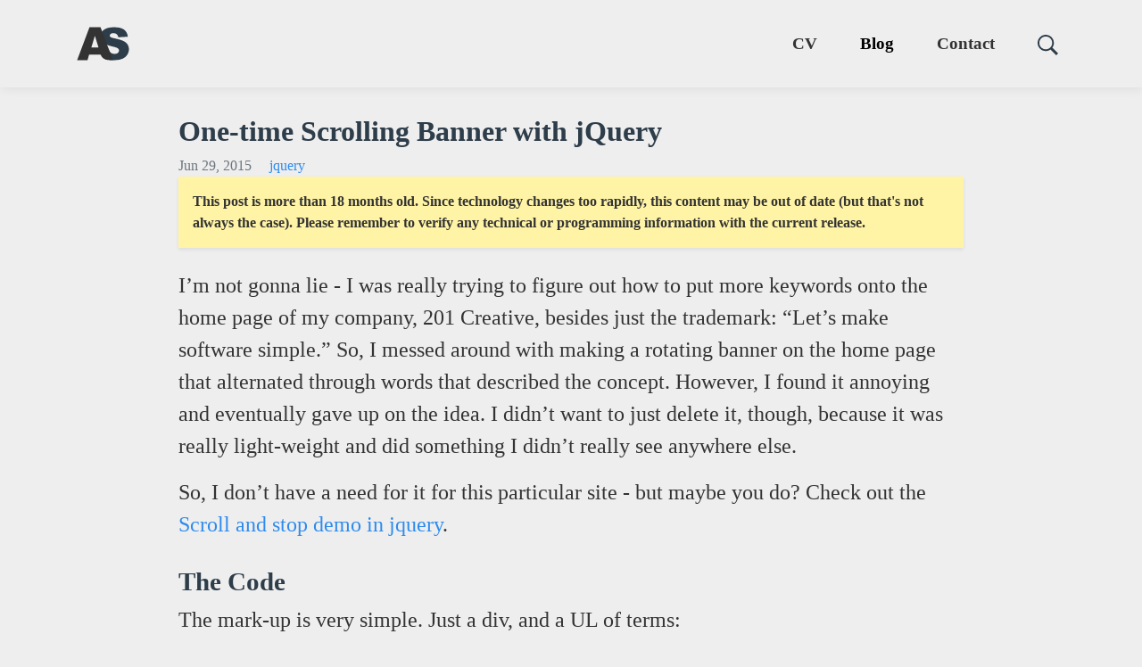

--- FILE ---
content_type: text/html; charset=UTF-8
request_url: https://aaronsaray.com/2015/one-time-scrolling-banner-with-jquery/
body_size: 5840
content:
<!DOCTYPE html>
<html lang="en">







<head>
    <meta charset="utf-8">
    <meta name="viewport" content="width=device-width, initial-scale=1, maximum-scale=1">
    <title>One-time Scrolling Banner with jQuery | Aaron Saray</title>
    <meta property="og:title" content="One-time Scrolling Banner with jQuery" />
    <meta property="og:site_name" content="Aaron Saray" />

    
    
    
    
    <meta property="og:image" content="https://aaronsaray.com/images/tag/jquery.jpg" />

    <meta property="og:description" content="I&rsquo;m not gonna lie - I was really trying to figure out how to put more keywords onto the home page of my company, 201 Creative, besides just the trademark: &ldquo;Let&rsquo;s make software simple.&rdquo;  So, I messed around with making a rotating banner on the home page that alternated through words that described the concept.  However, I found it annoying and eventually gave up on the idea.  I didn&rsquo;t want to just delete it, though, because it was really light-weight and did something I didn&rsquo;t really see anywhere else." />
    <meta name="description" content="I&rsquo;m not gonna lie - I was really trying to figure out how to put more keywords onto the home page of my company, 201 Creative, besides just the trademark: &ldquo;Let&rsquo;s make software simple.&rdquo;  So, I messed around with making a rotating banner on the home page that alternated through words that described the concept.  However, I found it annoying and eventually gave up on the idea.  I didn&rsquo;t want to just delete it, though, because it was really light-weight and did something I didn&rsquo;t really see anywhere else." />
    <link rel="shortcut icon" href="/favicon.png" />
    
    
    <link rel="stylesheet" href="https://aaronsaray.com/css/main.min.593430e4efae19fcbe3385d9f565c723a4664d28784bb90e66c2662d600609d8.css" integrity="sha256-WTQw5O&#43;uGfy&#43;M4XZ9WXHI6RmTSh4S7kOZsJmLWAGCdg=">
    
    
    <script src="https://aaronsaray.com/js/main.min.dcef7ea8f0b26d838caf83210af152566e4b86b5a5ed0d12cc7f494d84aa5a8f.js" integrity="sha256-3O9&#43;qPCybYOMr4MhCvFSVm5LhrWl7Q0SzH9JTYSqWo8=" defer></script>
    <link rel="alternate" type="application/rss+xml" href="https://aaronsaray.com/blog/index.xml" title="AaronSaray.com">
    
    
    <script src="https://cdn.usefathom.com/script.js" data-site="EHVVLSAC" defer></script>
    
    <link rel="canonical" href="https://aaronsaray.com/2015/one-time-scrolling-banner-with-jquery/" />
</head>

<body>
    <header>
        <nav class="navbar navbar-expand-sm fixed-top py-4 ">
            <div class="container">
                <a class="navbar-brand" href="/">
                    <img src="/logo.svg" alt="logo">
                </a>
                <button class="navbar-toggler border-0" type="button" data-bs-toggle="collapse"
                    data-bs-target="#navbarText" aria-controls="navbarText" aria-expanded="false"
                    aria-label="Toggle navigation">
                    <span class="navbar-toggler-icon"></span>
                </button>
                <div class="collapse navbar-collapse justify-content-end" id="navbarText">
                    <ul class="navbar-nav">
                        
                        
                        
                        
                        
                        
                        <li class="nav-item">
                            <a class="nav-link px-sm-4 " href="/cv/">
                                CV
                            </a>
                        </li>
                        
                        
                        
                        
                        <li class="nav-item">
                            <a class="nav-link px-sm-4  active" href="/blog/">
                                Blog
                            </a>
                        </li>
                        
                        
                        
                        
                        <li class="nav-item">
                            <a class="nav-link px-sm-4 " href="/contact/">
                                Contact
                            </a>
                        </li>
                        
                        
                        
                        <li class="nav-item position-relative">
                            <label class="nav-link ps-sm-4 cursor-pointer" target="q" role="button">
                                <img src="/images/search.svg" alt="search">
                                </a>
                                <form action="https://duckduckgo.com/" id="search-form">
                                    <input type="text" placeholder="Search using DuckDuckGo" id="q" name="q">
                                </form>
                        </li>
                    </ul>
                </div>
            </div>
        </nav>
    </header>
<main class="container container-limited pb-5 single">
    <article >
    
    
    <h1>One-time Scrolling Banner with jQuery</h1>
    
    
    <div class="small">
        <span class="text-muted d-block d-sm-inline me-3">Jun 29, 2015</span>
        
        <a href="/tag/jquery" class="me-3">jquery</a>
        
    </div>
    

    

    
    
    <div class="old-post-notification mb-4 shadow-sm">
        This post is more than 18 months old. Since technology changes too rapidly, this content may be out of date (but
        that's not always the case). Please remember to verify any technical or programming information with the current
        release.
    </div>
    
    
    <div class="mt-4">
        
        <p>I&rsquo;m not gonna lie - I was really trying to figure out how to put more keywords onto the home page of my company, 201 Creative, besides just the trademark: &ldquo;Let&rsquo;s make software simple.&rdquo;  So, I messed around with making a rotating banner on the home page that alternated through words that described the concept.  However, I found it annoying and eventually gave up on the idea.  I didn&rsquo;t want to just delete it, though, because it was really light-weight and did something I didn&rsquo;t really see anywhere else.</p>
<p>So, I don&rsquo;t have a need for it for this particular site - but maybe you do?  Check out the <a href="https://codepen.io/aaronsaray/pen/OJomPNr">Scroll and stop demo in jquery</a>.</p>
<h2 id="the-code">The Code</h2>
<p>The mark-up is very simple.  Just a div, and a UL of terms:</p>
<div class="highlight"><pre tabindex="0" class="chroma"><code class="language-html" data-lang="html"><span class="line"><span class="cl"><span class="p">&lt;</span><span class="nt">div</span> <span class="na">id</span><span class="o">=</span><span class="s">&#34;hero&#34;</span><span class="p">&gt;</span>
</span></span><span class="line"><span class="cl">  Let&#39;s make software 
</span></span><span class="line"><span class="cl">  <span class="p">&lt;</span><span class="nt">ul</span> <span class="na">id</span><span class="o">=</span><span class="s">&#34;scroller&#34;</span><span class="p">&gt;</span>
</span></span><span class="line"><span class="cl">    <span class="p">&lt;</span><span class="nt">li</span><span class="p">&gt;</span>stream-lined.<span class="p">&lt;/</span><span class="nt">li</span><span class="p">&gt;</span>
</span></span><span class="line"><span class="cl">    <span class="p">&lt;</span><span class="nt">li</span><span class="p">&gt;</span>effective.<span class="p">&lt;/</span><span class="nt">li</span><span class="p">&gt;</span>
</span></span><span class="line"><span class="cl">    <span class="p">&lt;</span><span class="nt">li</span><span class="p">&gt;</span>simple.<span class="p">&lt;/</span><span class="nt">li</span><span class="p">&gt;</span>
</span></span><span class="line"><span class="cl">  <span class="p">&lt;/</span><span class="nt">ul</span><span class="p">&gt;</span>
</span></span><span class="line"><span class="cl"><span class="p">&lt;/</span><span class="nt">div</span><span class="p">&gt;</span>
</span></span></code></pre></div><p>Next, let&rsquo;s look at the very small amount of CSS required:</p>
<div class="highlight"><pre tabindex="0" class="chroma"><code class="language-css" data-lang="css"><span class="line"><span class="cl"><span class="p">#</span><span class="nn">hero</span> <span class="p">{</span>
</span></span><span class="line"><span class="cl">  <span class="k">font-size</span><span class="p">:</span> <span class="mi">5</span><span class="kt">rem</span><span class="p">;</span>
</span></span><span class="line"><span class="cl"><span class="p">}</span>
</span></span><span class="line"><span class="cl"><span class="p">#</span><span class="nn">hero</span> <span class="nt">ul</span> <span class="p">{</span>
</span></span><span class="line"><span class="cl">  <span class="k">vertical-align</span><span class="p">:</span> <span class="kc">top</span><span class="p">;</span>
</span></span><span class="line"><span class="cl">  <span class="k">margin</span><span class="p">:</span> <span class="mi">0</span><span class="p">;</span>
</span></span><span class="line"><span class="cl">  <span class="k">padding</span><span class="p">:</span> <span class="mi">0</span><span class="p">;</span>
</span></span><span class="line"><span class="cl">  <span class="k">list-style-type</span><span class="p">:</span> <span class="kc">none</span><span class="p">;</span>
</span></span><span class="line"><span class="cl">  <span class="k">display</span><span class="p">:</span> <span class="kc">block</span><span class="p">;</span>
</span></span><span class="line"><span class="cl">  <span class="k">height</span><span class="p">:</span> <span class="mi">6</span><span class="kt">rem</span><span class="p">;</span>
</span></span><span class="line"><span class="cl">  <span class="k">overflow</span><span class="p">:</span> <span class="kc">hidden</span><span class="p">;</span>
</span></span><span class="line"><span class="cl"><span class="p">}</span>
</span></span></code></pre></div><p>First, set the size of the font so we know what size the scrolling box will need to be.  Then, position our UL aligned vertically, with no padding or margin, and cut it off after the first word with the height/overflow styles.</p>
<p>Finally, we need to have some javascript to rotate these.  I used jQuery to save some time - but this could be done without it as well.</p>
<div class="highlight"><pre tabindex="0" class="chroma"><code class="language-javascript" data-lang="javascript"><span class="line"><span class="cl"><span class="kd">var</span> <span class="nx">$scrollingUL</span> <span class="o">=</span> <span class="nx">$</span><span class="p">(</span><span class="s1">&#39;#scroller&#39;</span><span class="p">);</span>
</span></span><span class="line"><span class="cl">
</span></span><span class="line"><span class="cl"><span class="kd">function</span> <span class="nx">scroller</span><span class="p">(</span><span class="nx">element</span><span class="p">)</span>
</span></span><span class="line"><span class="cl"><span class="p">{</span>
</span></span><span class="line"><span class="cl">  <span class="kd">var</span> <span class="nx">$nextSibling</span> <span class="o">=</span> <span class="nx">$</span><span class="p">(</span><span class="nx">element</span><span class="p">).</span><span class="nx">next</span><span class="p">();</span>
</span></span><span class="line"><span class="cl">  <span class="k">if</span> <span class="p">(</span><span class="nx">$nextSibling</span><span class="p">.</span><span class="nx">length</span><span class="p">)</span> <span class="p">{</span>
</span></span><span class="line"><span class="cl">    <span class="nx">setTimeout</span><span class="p">(</span><span class="kd">function</span><span class="p">()</span> <span class="p">{</span>
</span></span><span class="line"><span class="cl">      <span class="nx">$scrollingUL</span><span class="p">.</span><span class="nx">animate</span><span class="p">({</span>
</span></span><span class="line"><span class="cl">        <span class="nx">scrollTop</span><span class="o">:</span> <span class="nx">$scrollingUL</span><span class="p">.</span><span class="nx">scrollTop</span><span class="p">()</span> <span class="o">+</span> <span class="nx">$nextSibling</span><span class="p">.</span><span class="nx">height</span><span class="p">()</span>
</span></span><span class="line"><span class="cl">      <span class="p">},</span> <span class="mi">400</span><span class="p">,</span> <span class="kd">function</span><span class="p">()</span> <span class="p">{</span>
</span></span><span class="line"><span class="cl">        <span class="nx">scroller</span><span class="p">(</span><span class="nx">$nextSibling</span><span class="p">);</span>
</span></span><span class="line"><span class="cl">      <span class="p">})</span>
</span></span><span class="line"><span class="cl">    <span class="p">},</span> <span class="mi">5000</span><span class="p">);</span>
</span></span><span class="line"><span class="cl">  <span class="p">}</span>
</span></span><span class="line"><span class="cl"><span class="p">}</span>
</span></span><span class="line"><span class="cl">
</span></span><span class="line"><span class="cl"><span class="nx">scroller</span><span class="p">(</span><span class="nx">$</span><span class="p">(</span><span class="s1">&#39;#hero ul li:first-child&#39;</span><span class="p">));</span>
</span></span></code></pre></div><p>Let&rsquo;s look over the pieces here first.  (Just a reminder - if you&rsquo;re making a bigger project, you might want to encapsulate this functionality into a module.)  First, get a reference to the scroller UL.  Since the function is ran multiple times, I don&rsquo;t want to search for that item each time.  Next, call the scroller() function with an element: the first element in the scroller ul.  The function gets the next sibling, and if it exists, sets a time-out to animate it to the next position - afterwards it calls itself. (Yay recursion).</p>
        
    </div>
</article>

    

    <div class="text-center mt-5">
        <a href="/blog">Go to All Posts</a>
    </div>
</main>


    <footer>
        <section id="fathom-cta">
            <div class="container py-3">
                <div class="mb-2">
                    I'm polite - I don't invade your privacy with trackers.
                </div>
                <div>
                    <a href="/2022/why-care-about-privacy-with-analytics">
                        <img alt="Fathom Analytics Logo"
                            src="[data-uri]">
                        Find out how I protect your privacy - and how you can do it, too.
                    </a>
                </div>
            </div>
        </section>
        <section id="footer">
            <div class="container">
                <div class="row">
                    <div class="col-6 col-md">
                        <h6>Site Nav</h6>
                        <ul class="list-unstyled">
                            
                            <li>
                                <a href="/">
                                    Home
                                </a>
                            </li>
                            
                            <li>
                                <a href="/cv/">
                                    CV
                                </a>
                            </li>
                            
                            <li>
                                <a href="/blog/">
                                    Blog
                                </a>
                            </li>
                            
                            <li>
                                <a href="/contact/">
                                    Contact
                                </a>
                            </li>
                            
                        </ul>
                    </div>
                    <div class="col-6 col-md">
                        <h6>Find Me</h6>
                        <ul class="list-unstyled">
                            <li><a href="https://github.com/aaronsaray" target="_blank"
                                    title="Aaron Saray, Open Source on GitHub">GitHub</a></li>
                            <li><a href="https://codepen.io/aaronsaray" target="_blank"
                                    title="HTML, CSS, and Javascript code on CodePen">CodePen</a></li>
                            <li><a href="https://linkedin.com/in/aaronsaray" target="_blank"
                                    title="Web Developer, Chief Technical Officer Aaron Saray on LinkedIn">LinkedIn</a></li>
                            <li><a href="https://morebetterfaster.io" target="_blank"
                                    title="My Development Company">More Better Faster</a></li>
                        </ul>
                    </div>
                    <div class="col-12 col-md">
                        <h6>Projects</h6>
                        <ul class="list-unstyled">
                            <li><a href="https://show.nocompromises.io/?rel=as" target="_blank"
                                    title="Podcast of 15 mins or less episodes of Laravel Tips">Laravel Podcast</a></li>
                            <li><a href="https://masteringlaravel.io/?rel=as" target="_blank"
                                    title="Up your Laravel Mastery">Mastering Laravel</a></li>
                            <li><a href="https://chickenfacts.io/?rel=as" target="_blank"
                                    title="Chicken Facts is a technology demonstration site">ChickenFacts.io</a></li>
                            <li><a href="https://learnthephoneticalphabet.com/?rel=as" target="_blank"
                                    title="Tools to learn the phonetic alphabet">Learn the Phonetic Alphabet</a></li>
                            <li><a href="https://typesetter.io/?rel=as" target="_blank"
                                   title="Convert Markdown to PDF in a snap!">Typesetter.io</a></li>
                        </ul>
                    </div>
                </div>
                <div class="text-center py-3 small text-muted">
                    © 2026 <a xmlns:cc="http://creativecommons.org/ns" href="https://aaronsaray.com/"
                        property="cc:attributionName" rel="cc:attributionURL" class="text-muted">Aaron
                        Saray</a>. All content is licensed under
                    the
                    <a rel="license" href="http://creativecommons.org/licenses/by-sa/4.0/" class="text-muted">Creative
                        Commons Attribution-ShareAlike 4.0 International License</a>.
                </div>
            </div>
        </section>
    </footer>
<script defer src="https://static.cloudflareinsights.com/beacon.min.js/vcd15cbe7772f49c399c6a5babf22c1241717689176015" integrity="sha512-ZpsOmlRQV6y907TI0dKBHq9Md29nnaEIPlkf84rnaERnq6zvWvPUqr2ft8M1aS28oN72PdrCzSjY4U6VaAw1EQ==" data-cf-beacon='{"version":"2024.11.0","token":"3bcc33e527734a4b94f537faa04957ce","r":1,"server_timing":{"name":{"cfCacheStatus":true,"cfEdge":true,"cfExtPri":true,"cfL4":true,"cfOrigin":true,"cfSpeedBrain":true},"location_startswith":null}}' crossorigin="anonymous"></script>
</body>

</html>

--- FILE ---
content_type: application/javascript; charset=UTF-8
request_url: https://aaronsaray.com/js/main.min.dcef7ea8f0b26d838caf83210af152566e4b86b5a5ed0d12cc7f494d84aa5a8f.js
body_size: 15958
content:
/*! Bundled license information:

bootstrap/js/dist/util/index.js:
  (*!
    * Bootstrap index.js v5.2.3 (https://getbootstrap.com/)
    * Copyright 2011-2022 The Bootstrap Authors (https://github.com/twbs/bootstrap/graphs/contributors)
    * Licensed under MIT (https://github.com/twbs/bootstrap/blob/main/LICENSE)
    *)

bootstrap/js/dist/dom/event-handler.js:
  (*!
    * Bootstrap event-handler.js v5.2.3 (https://getbootstrap.com/)
    * Copyright 2011-2022 The Bootstrap Authors (https://github.com/twbs/bootstrap/graphs/contributors)
    * Licensed under MIT (https://github.com/twbs/bootstrap/blob/main/LICENSE)
    *)

bootstrap/js/dist/dom/selector-engine.js:
  (*!
    * Bootstrap selector-engine.js v5.2.3 (https://getbootstrap.com/)
    * Copyright 2011-2022 The Bootstrap Authors (https://github.com/twbs/bootstrap/graphs/contributors)
    * Licensed under MIT (https://github.com/twbs/bootstrap/blob/main/LICENSE)
    *)

bootstrap/js/dist/dom/data.js:
  (*!
    * Bootstrap data.js v5.2.3 (https://getbootstrap.com/)
    * Copyright 2011-2022 The Bootstrap Authors (https://github.com/twbs/bootstrap/graphs/contributors)
    * Licensed under MIT (https://github.com/twbs/bootstrap/blob/main/LICENSE)
    *)

bootstrap/js/dist/dom/manipulator.js:
  (*!
    * Bootstrap manipulator.js v5.2.3 (https://getbootstrap.com/)
    * Copyright 2011-2022 The Bootstrap Authors (https://github.com/twbs/bootstrap/graphs/contributors)
    * Licensed under MIT (https://github.com/twbs/bootstrap/blob/main/LICENSE)
    *)

bootstrap/js/dist/util/config.js:
  (*!
    * Bootstrap config.js v5.2.3 (https://getbootstrap.com/)
    * Copyright 2011-2022 The Bootstrap Authors (https://github.com/twbs/bootstrap/graphs/contributors)
    * Licensed under MIT (https://github.com/twbs/bootstrap/blob/main/LICENSE)
    *)

bootstrap/js/dist/base-component.js:
  (*!
    * Bootstrap base-component.js v5.2.3 (https://getbootstrap.com/)
    * Copyright 2011-2022 The Bootstrap Authors (https://github.com/twbs/bootstrap/graphs/contributors)
    * Licensed under MIT (https://github.com/twbs/bootstrap/blob/main/LICENSE)
    *)

bootstrap/js/dist/collapse.js:
  (*!
    * Bootstrap collapse.js v5.2.3 (https://getbootstrap.com/)
    * Copyright 2011-2022 The Bootstrap Authors (https://github.com/twbs/bootstrap/graphs/contributors)
    * Licensed under MIT (https://github.com/twbs/bootstrap/blob/main/LICENSE)
    *)

bootstrap/js/dist/dropdown.js:
  (*!
    * Bootstrap dropdown.js v5.2.3 (https://getbootstrap.com/)
    * Copyright 2011-2022 The Bootstrap Authors (https://github.com/twbs/bootstrap/graphs/contributors)
    * Licensed under MIT (https://github.com/twbs/bootstrap/blob/main/LICENSE)
    *)
*/(()=>{var p=Object.create,a=Object.defineProperty,d=Object.getOwnPropertyDescriptor,l=Object.getOwnPropertyNames,j=Object.getPrototypeOf,m=Object.prototype.hasOwnProperty,e=(e,t)=>function(){return t||(0,e[l(e)[0]])((t={exports:{}}).exports,t),t.exports},u=(e,t,n,s)=>{if(t&&typeof t=="object"||typeof t=="function")for(let o of l(t))!m.call(e,o)&&o!==n&&a(e,o,{get:()=>t[o],enumerable:!(s=d(t,o))||s.enumerable});return e},c=(e,t,n)=>(n=e!=null?p(j(e)):{},u(t||!e||!e.__esModule?a(n,"default",{value:e,enumerable:!0}):n,e)),t=e({"themes/aaronsaray/node_modules/bootstrap/js/dist/util/index.js"(e,t){(function(n,s){typeof e=="object"&&typeof t!="undefined"?s(e):typeof define=="function"&&define.amd?define(["exports"],s):(n=typeof globalThis!="undefined"?globalThis:n||self,s(n.Index={}))})(e,function(e){"use strict";const h=1e6,O=1e3,s="transitionend",y=e=>e==null?`${e}`:Object.prototype.toString.call(e).match(/\s([a-z]+)/i)[1].toLowerCase(),j=e=>{do e+=Math.floor(Math.random()*h);while(document.getElementById(e))return e},a=e=>{let t=e.getAttribute("data-bs-target");if(!t||t==="#"){let n=e.getAttribute("href");if(!n||!n.includes("#")&&!n.startsWith("."))return null;n.includes("#")&&!n.startsWith("#")&&(n=`#${n.split("#")[1]}`),t=n&&n!=="#"?n.trim():null}return t},u=e=>{const t=a(e);return t?document.querySelector(t)?t:null:null},p=e=>{const t=a(e);return t?document.querySelector(t):null},l=e=>{if(!e)return 0;let{transitionDuration:t,transitionDelay:n}=window.getComputedStyle(e);const s=Number.parseFloat(t),o=Number.parseFloat(n);return!s&&!o?0:(t=t.split(",")[0],n=n.split(",")[0],(Number.parseFloat(t)+Number.parseFloat(n))*O)},d=e=>{e.dispatchEvent(new Event(s))},t=e=>!!e&&typeof e=="object"&&(typeof e.jquery!="undefined"&&(e=e[0]),typeof e.nodeType!="undefined"),b=e=>t(e)?e.jquery?e[0]:e:typeof e=="string"&&e.length>0?document.querySelector(e):null,m=e=>{if(!t(e)||e.getClientRects().length===0)return!1;const s=getComputedStyle(e).getPropertyValue("visibility")==="visible",n=e.closest("details:not([open])");if(!n)return s;if(n!==e){const t=e.closest("summary");if(t&&t.parentNode!==n)return!1;if(t===null)return!1}return s},f=e=>!e||e.nodeType!==Node.ELEMENT_NODE||!!e.classList.contains("disabled")||(typeof e.disabled!="undefined"?e.disabled:e.hasAttribute("disabled")&&e.getAttribute("disabled")!=="false"),c=e=>{if(!document.documentElement.attachShadow)return null;if(typeof e.getRootNode=="function"){const t=e.getRootNode();return t instanceof ShadowRoot?t:null}return e instanceof ShadowRoot?e:e.parentNode?c(e.parentNode):null},g=()=>{},v=e=>{e.offsetHeight},r=()=>window.jQuery&&!document.body.hasAttribute("data-bs-no-jquery")?window.jQuery:null,o=[],i=e=>{document.readyState==="loading"?(o.length||document.addEventListener("DOMContentLoaded",()=>{for(const e of o)e()}),o.push(e)):e()},_=()=>document.documentElement.dir==="rtl",w=e=>{i(()=>{const t=r();if(t){const n=e.NAME,s=t.fn[n];t.fn[n]=e.jQueryInterface,t.fn[n].Constructor=e,t.fn[n].noConflict=()=>(t.fn[n]=s,e.jQueryInterface)}})},n=e=>{typeof e=="function"&&e()},x=(e,t,o=!0)=>{if(!o){n(e);return}const r=5,c=l(t)+r;let i=!1;const a=({target:o})=>{if(o!==t)return;i=!0,t.removeEventListener(s,a),n(e)};t.addEventListener(s,a),setTimeout(()=>{i||d(t)},c)},C=(e,t,n,s)=>{const i=e.length;let o=e.indexOf(t);return o===-1?!n&&s?e[i-1]:e[0]:(o+=n?1:-1,s&&(o=(o+i)%i),e[Math.max(0,Math.min(o,i-1))])};e.defineJQueryPlugin=w,e.execute=n,e.executeAfterTransition=x,e.findShadowRoot=c,e.getElement=b,e.getElementFromSelector=p,e.getNextActiveElement=C,e.getSelectorFromElement=u,e.getTransitionDurationFromElement=l,e.getUID=j,e.getjQuery=r,e.isDisabled=f,e.isElement=t,e.isRTL=_,e.isVisible=m,e.noop=g,e.onDOMContentLoaded=i,e.reflow=v,e.toType=y,e.triggerTransitionEnd=d,Object.defineProperties(e,{__esModule:{value:!0},[Symbol.toStringTag]:{value:"Module"}})})}}),s=e({"themes/aaronsaray/node_modules/bootstrap/js/dist/dom/event-handler.js"(e,n){(function(s,o){typeof e=="object"&&typeof n!="undefined"?n.exports=o(t()):typeof define=="function"&&define.amd?define(["../util/index"],o):(s=typeof globalThis!="undefined"?globalThis:s||self,s.EventHandler=o(s.Index))})(e,function(e){"use strict";const p=/[^.]*(?=\..*)\.|.*/,j=/\..*/,b=/::\d+$/,o={};let a=1;const l={mouseenter:"mouseover",mouseleave:"mouseout"},v=new Set(["click","dblclick","mouseup","mousedown","contextmenu","mousewheel","DOMMouseScroll","mouseover","mouseout","mousemove","selectstart","selectend","keydown","keypress","keyup","orientationchange","touchstart","touchmove","touchend","touchcancel","pointerdown","pointermove","pointerup","pointerleave","pointercancel","gesturestart","gesturechange","gestureend","focus","blur","change","reset","select","submit","focusin","focusout","load","unload","beforeunload","resize","move","DOMContentLoaded","readystatechange","error","abort","scroll"]);function c(e,t){return t&&`${t}::${a++}`||e.uidEvent||a++}function i(e){const t=c(e);return e.uidEvent=t,o[t]=o[t]||{},o[t]}function f(e,t){return function o(i){return n(i,{delegateTarget:e}),o.oneOff&&s.off(e,i.type,t),t.apply(e,[i])}}function m(e,t,o){return function i(a){const r=e.querySelectorAll(t);for(let{target:c}=a;c&&c!==this;c=c.parentNode)for(const l of r){if(l!==c)continue;return n(a,{delegateTarget:c}),i.oneOff&&s.off(e,a.type,t,o),o.apply(c,[a])}}}function h(e,t,n=null){return Object.values(e).find(e=>e.callable===t&&e.delegationSelector===n)}function u(e,t,n){const o=typeof t=="string",i=o?n:t||n;let s=r(e);return v.has(s)||(s=e),[o,i,s]}function d(e,t,n,s,o){if(typeof t!="string"||!e)return;let[d,a,g]=u(t,n,s);if(t in l){const e=e=>function(t){if(!t.relatedTarget||t.relatedTarget!==t.delegateTarget&&!t.delegateTarget.contains(t.relatedTarget))return e.call(this,t)};a=e(a)}const b=i(e),j=b[g]||(b[g]={}),v=h(j,a,d?n:null);if(v){v.oneOff=v.oneOff&&o;return}const y=c(a,t.replace(p,"")),r=d?m(e,n,a):f(e,a);r.delegationSelector=d?n:null,r.callable=a,r.oneOff=o,r.uidEvent=y,j[y]=r,e.addEventListener(g,r,d)}function t(e,t,n,s,o){const i=h(t[n],s,o);if(!i)return;e.removeEventListener(n,i,Boolean(o)),delete t[n][i.uidEvent]}function g(e,n,s,o){const i=n[s]||{};for(const a of Object.keys(i))if(a.includes(o)){const o=i[a];t(e,n,s,o.callable,o.delegationSelector)}}function r(e){return e=e.replace(j,""),l[e]||e}const s={on(e,t,n,s){d(e,t,n,s,!1)},one(e,t,n,s){d(e,t,n,s,!0)},off(e,n,s,o){if(typeof n!="string"||!e)return;const[d,l,r]=u(n,s,o),h=r!==n,a=i(e),c=a[r]||{},m=n.startsWith(".");if(typeof l!="undefined"){if(!Object.keys(c).length)return;t(e,a,r,l,d?s:null);return}if(m)for(const t of Object.keys(a))g(e,a,t,n.slice(1));for(const s of Object.keys(c)){const o=s.replace(b,"");if(!h||n.includes(o)){const n=c[s];t(e,a,r,n.callable,n.delegationSelector)}}},trigger(t,s,o){if(typeof s!="string"||!t)return null;const c=e.getjQuery(),h=r(s),m=s!==h;let i=null,l=!0,d=!0,u=!1;m&&c&&(i=c.Event(s,o),c(t).trigger(i),l=!i.isPropagationStopped(),d=!i.isImmediatePropagationStopped(),u=i.isDefaultPrevented());let a=new Event(s,{bubbles:l,cancelable:!0});return a=n(a,o),u&&a.preventDefault(),d&&t.dispatchEvent(a),a.defaultPrevented&&i&&i.preventDefault(),a}};function n(e,t){for(const[n,s]of Object.entries(t||{}))try{e[n]=s}catch{Object.defineProperty(e,n,{configurable:!0,get(){return s}})}return e}return s})}}),r=e({"themes/aaronsaray/node_modules/bootstrap/js/dist/dom/selector-engine.js"(e,n){(function(s,o){typeof e=="object"&&typeof n!="undefined"?n.exports=o(t()):typeof define=="function"&&define.amd?define(["../util/index"],o):(s=typeof globalThis!="undefined"?globalThis:s||self,s.SelectorEngine=o(s.Index))})(e,function(e){"use strict";const t={find(e,t=document.documentElement){return[].concat(...Element.prototype.querySelectorAll.call(t,e))},findOne(e,t=document.documentElement){return Element.prototype.querySelector.call(t,e)},children(e,t){return[].concat(...e.children).filter(e=>e.matches(t))},parents(e,t){const s=[];let n=e.parentNode.closest(t);for(;n;)s.push(n),n=n.parentNode.closest(t);return s},prev(e,t){let n=e.previousElementSibling;for(;n;){if(n.matches(t))return[n];n=n.previousElementSibling}return[]},next(e,t){let n=e.nextElementSibling;for(;n;){if(n.matches(t))return[n];n=n.nextElementSibling}return[]},focusableChildren(t){const n=["a","button","input","textarea","select","details","[tabindex]",'[contenteditable="true"]'].map(e=>`${e}:not([tabindex^="-"])`).join(",");return this.find(n,t).filter(t=>!e.isDisabled(t)&&e.isVisible(t))}};return t})}}),h=e({"themes/aaronsaray/node_modules/bootstrap/js/dist/dom/data.js"(e,t){(function(n,s){typeof e=="object"&&typeof t!="undefined"?t.exports=s():typeof define=="function"&&define.amd?define(s):(n=typeof globalThis!="undefined"?globalThis:n||self,n.Data=s())})(e,function(){"use strict";const e=new Map,t={set(t,n,s){e.has(t)||e.set(t,new Map);const o=e.get(t);if(!o.has(n)&&o.size!==0){console.error(`Bootstrap doesn't allow more than one instance per element. Bound instance: ${Array.from(o.keys())[0]}.`);return}o.set(n,s)},get(t,n){return e.has(t)?e.get(t).get(n)||null:null},remove(t,n){if(!e.has(t))return;const s=e.get(t);s.delete(n),s.size===0&&e.delete(t)}};return t})}}),i=e({"themes/aaronsaray/node_modules/bootstrap/js/dist/dom/manipulator.js"(e,t){(function(n,s){typeof e=="object"&&typeof t!="undefined"?t.exports=s():typeof define=="function"&&define.amd?define(s):(n=typeof globalThis!="undefined"?globalThis:n||self,n.Manipulator=s())})(e,function(){"use strict";function t(e){if(e==="true")return!0;if(e==="false")return!1;if(e===Number(e).toString())return Number(e);if(e===""||e==="null")return null;if(typeof e!="string")return e;try{return JSON.parse(decodeURIComponent(e))}catch{return e}}function e(e){return e.replace(/[A-Z]/g,e=>`-${e.toLowerCase()}`)}const n={setDataAttribute(t,n,s){t.setAttribute(`data-bs-${e(n)}`,s)},removeDataAttribute(t,n){t.removeAttribute(`data-bs-${e(n)}`)},getDataAttributes(e){if(!e)return{};const n={},s=Object.keys(e.dataset).filter(e=>e.startsWith("bs")&&!e.startsWith("bsConfig"));for(const i of s){let o=i.replace(/^bs/,"");o=o.charAt(0).toLowerCase()+o.slice(1,o.length),n[o]=t(e.dataset[i])}return n},getDataAttribute(n,s){return t(n.getAttribute(`data-bs-${e(s)}`))}};return n})}}),f=e({"themes/aaronsaray/node_modules/bootstrap/js/dist/util/config.js"(e,n){(function(s,o){typeof e=="object"&&typeof n!="undefined"?n.exports=o(t(),i()):typeof define=="function"&&define.amd?define(["./index","../dom/manipulator"],o):(s=typeof globalThis!="undefined"?globalThis:s||self,s.Config=o(s.Index,s.Manipulator))})(e,function(e,t){"use strict";const s=e=>e&&typeof e=="object"&&"default"in e?e:{default:e},n=s(t);class o{static get Default(){return{}}static get DefaultType(){return{}}static get NAME(){throw new Error('You have to implement the static method "NAME", for each component!')}_getConfig(e){return e=this._mergeConfigObj(e),e=this._configAfterMerge(e),this._typeCheckConfig(e),e}_configAfterMerge(e){return e}_mergeConfigObj(t,s){const o=e.isElement(s)?n.default.getDataAttribute(s,"config"):{};return{...this.constructor.Default,...typeof o=="object"?o:{},...e.isElement(s)?n.default.getDataAttributes(s):{},...typeof t=="object"?t:{}}}_typeCheckConfig(t,n=this.constructor.DefaultType){for(const s of Object.keys(n)){const o=n[s],i=t[s],a=e.isElement(i)?"element":e.toType(i);if(!new RegExp(o).test(a))throw new TypeError(`${this.constructor.NAME.toUpperCase()}: Option "${s}" provided type "${a}" but expected type "${o}".`)}}}return o})}}),o=e({"themes/aaronsaray/node_modules/bootstrap/js/dist/base-component.js"(e,n){(function(o,i){typeof e=="object"&&typeof n!="undefined"?n.exports=i(h(),t(),s(),f()):typeof define=="function"&&define.amd?define(["./dom/data","./util/index","./dom/event-handler","./util/config"],i):(o=typeof globalThis!="undefined"?globalThis:o||self,o.BaseComponent=i(o.Data,o.Index,o.EventHandler,o.Config))})(e,function(e,t,n,s){"use strict";const o=e=>e&&typeof e=="object"&&"default"in e?e:{default:e},i=o(e),a=o(n),r=o(s),c="5.2.3";class l extends r.default{constructor(e,n){if(super(),e=t.getElement(e),!e)return;this._element=e,this._config=this._getConfig(n),i.default.set(this._element,this.constructor.DATA_KEY,this)}dispose(){i.default.remove(this._element,this.constructor.DATA_KEY),a.default.off(this._element,this.constructor.EVENT_KEY);for(const e of Object.getOwnPropertyNames(this))this[e]=null}_queueCallback(e,n,s=!0){t.executeAfterTransition(e,n,s)}_getConfig(e){return e=this._mergeConfigObj(e,this._element),e=this._configAfterMerge(e),this._typeCheckConfig(e),e}static getInstance(e){return i.default.get(t.getElement(e),this.DATA_KEY)}static getOrCreateInstance(e,t={}){return this.getInstance(e)||new this(e,typeof t=="object"?t:null)}static get VERSION(){return c}static get DATA_KEY(){return`bs.${this.NAME}`}static get EVENT_KEY(){return`.${this.DATA_KEY}`}static eventName(e){return`${e}${this.EVENT_KEY}`}}return l})}}),g=e({"themes/aaronsaray/node_modules/bootstrap/js/dist/collapse.js"(e,n){(function(i,a){typeof e=="object"&&typeof n!="undefined"?n.exports=a(t(),s(),r(),o()):typeof define=="function"&&define.amd?define(["./util/index","./dom/event-handler","./dom/selector-engine","./base-component"],a):(i=typeof globalThis!="undefined"?globalThis:i||self,i.Collapse=a(i.Index,i.EventHandler,i.SelectorEngine,i.BaseComponent))})(e,function(e,t,n,s){"use strict";const d=e=>e&&typeof e=="object"&&"default"in e?e:{default:e},i=d(t),a=d(n),S=d(s),E="collapse",j="bs.collapse",c=`.${j}`,b=".data-api",v=`show${c}`,g=`shown${c}`,w=`hide${c}`,p=`hidden${c}`,m=`click${c}${b}`,h="show",o="collapse",l="collapsing",y="collapsed",_=`:scope .${o} .${o}`,f="collapse-horizontal",O="width",x="height",C=".collapse.show, .collapse.collapsing",u='[data-bs-toggle="collapse"]',k={parent:null,toggle:!0},A={parent:"(null|element)",toggle:"boolean"};class r extends S.default{constructor(t,n){super(t,n),this._isTransitioning=!1,this._triggerArray=[];const s=a.default.find(u);for(const t of s){const n=e.getSelectorFromElement(t),o=a.default.find(n).filter(e=>e===this._element);n!==null&&o.length&&this._triggerArray.push(t)}this._initializeChildren(),this._config.parent||this._addAriaAndCollapsedClass(this._triggerArray,this._isShown()),this._config.toggle&&this.toggle()}static get Default(){return k}static get DefaultType(){return A}static get NAME(){return E}toggle(){this._isShown()?this.hide():this.show()}show(){if(this._isTransitioning||this._isShown())return;let t=[];if(this._config.parent&&(t=this._getFirstLevelChildren(C).filter(e=>e!==this._element).map(e=>r.getOrCreateInstance(e,{toggle:!1}))),t.length&&t[0]._isTransitioning)return;const n=i.default.trigger(this._element,v);if(n.defaultPrevented)return;for(const e of t)e.hide();const e=this._getDimension();this._element.classList.remove(o),this._element.classList.add(l),this._element.style[e]=0,this._addAriaAndCollapsedClass(this._triggerArray,!0),this._isTransitioning=!0;const s=()=>{this._isTransitioning=!1,this._element.classList.remove(l),this._element.classList.add(o,h),this._element.style[e]="",i.default.trigger(this._element,g)},a=e[0].toUpperCase()+e.slice(1),c=`scroll${a}`;this._queueCallback(s,this._element,!0),this._element.style[e]=`${this._element[c]}px`}hide(){if(this._isTransitioning||!this._isShown())return;const n=i.default.trigger(this._element,w);if(n.defaultPrevented)return;const t=this._getDimension();this._element.style[t]=`${this._element.getBoundingClientRect()[t]}px`,e.reflow(this._element),this._element.classList.add(l),this._element.classList.remove(o,h);for(const t of this._triggerArray){const n=e.getElementFromSelector(t);n&&!this._isShown(n)&&this._addAriaAndCollapsedClass([t],!1)}this._isTransitioning=!0;const s=()=>{this._isTransitioning=!1,this._element.classList.remove(l),this._element.classList.add(o),i.default.trigger(this._element,p)};this._element.style[t]="",this._queueCallback(s,this._element,!0)}_isShown(e=this._element){return e.classList.contains(h)}_configAfterMerge(t){return t.toggle=Boolean(t.toggle),t.parent=e.getElement(t.parent),t}_getDimension(){return this._element.classList.contains(f)?O:x}_initializeChildren(){if(!this._config.parent)return;const t=this._getFirstLevelChildren(u);for(const n of t){const s=e.getElementFromSelector(n);s&&this._addAriaAndCollapsedClass([n],this._isShown(s))}}_getFirstLevelChildren(e){const t=a.default.find(_,this._config.parent);return a.default.find(e,this._config.parent).filter(e=>!t.includes(e))}_addAriaAndCollapsedClass(e,t){if(!e.length)return;for(const n of e)n.classList.toggle(y,!t),n.setAttribute("aria-expanded",t)}static jQueryInterface(e){const t={};return typeof e=="string"&&/show|hide/.test(e)&&(t.toggle=!1),this.each(function(){const n=r.getOrCreateInstance(this,t);if(typeof e=="string"){if(typeof n[e]=="undefined")throw new TypeError(`No method named "${e}"`);n[e]()}})}}return i.default.on(document,m,u,function(t){(t.target.tagName==="A"||t.delegateTarget&&t.delegateTarget.tagName==="A")&&t.preventDefault();const n=e.getSelectorFromElement(this),s=a.default.find(n);for(const e of s)r.getOrCreateInstance(e,{toggle:!1}).toggle()}),e.defineJQueryPlugin(r),r})}}),v=e({"themes/aaronsaray/node_modules/@popperjs/core/dist/cjs/popper.js"(e){"use strict",Object.defineProperty(e,"__esModule",{value:!0});function a(e){if(e==null)return window;if(e.toString()!=="[object Window]"){var t=e.ownerDocument;return t?t.defaultView||window:window}return e}function m(e){var t=a(e).Element;return e instanceof t||e instanceof Element}function s(e){var t=a(e).HTMLElement;return e instanceof t||e instanceof HTMLElement}function G(e){if(typeof ShadowRoot=="undefined")return!1;var t=a(e).ShadowRoot;return e instanceof t||e instanceof ShadowRoot}var t,n,o,i,h,p,g,j,_,x,k,S,M,T,D,N,P,I,B,V,K,q,Y,Q,Z,J,f=Math.max,ke,Ce,xe,je,se,ge,me,de,le,ce,re,oe,te,Ee,Ne,ve,fe,ie,ee,Te,ze,De,F=Math.min,w=Math.round;function $(){var e=navigator.userAgentData;return e!=null&&e.brands?e.brands.map(function(e){return e.brand+"/"+e.version}).join(" "):navigator.userAgent}function Le(){return!/^((?!chrome|android).)*safari/i.test($())}function y(e,t,n){t===void 0&&(t=!1),n===void 0&&(n=!1),o=e.getBoundingClientRect(),i=1,r=1,t&&s(e)&&(i=e.offsetWidth>0?w(o.width)/e.offsetWidth||1:1,r=e.offsetHeight>0?w(o.height)/e.offsetHeight||1:1);var o,i,r,p=m(e)?a(e):window,c=p.visualViewport,u=!Le()&&n,l=(o.left+(u&&c?c.offsetLeft:0))/i,d=(o.top+(u&&c?c.offsetTop:0))/r,h=o.width/i,f=o.height/r;return{width:h,height:f,top:d,right:l+h,bottom:d+f,left:l,x:l,y:d}}function U(e){var t=a(e),n=t.pageXOffset,s=t.pageYOffset;return{scrollLeft:n,scrollTop:s}}function gt(e){return{scrollLeft:e.scrollLeft,scrollTop:e.scrollTop}}function pt(e){return e===a(e)||!s(e)?U(e):gt(e)}function l(e){return e?(e.nodeName||"").toLowerCase():null}function d(e){return((m(e)?e.ownerDocument:e.document)||window.document).documentElement}function X(e){return y(d(e)).left+U(e).scrollLeft}function c(e){return a(e).getComputedStyle(e)}function L(e){var t=c(e),n=t.overflow,s=t.overflowX,o=t.overflowY;return/auto|scroll|overlay|hidden/.test(n+o+s)}function ft(e){var t=e.getBoundingClientRect(),n=w(t.width)/e.offsetWidth||1,s=w(t.height)/e.offsetHeight||1;return n!==1||s!==1}function mt(e,t,n){n===void 0&&(n=!1);var c=s(t),u=s(t)&&ft(t),a=d(t),i=y(e,u,n),r={scrollLeft:0,scrollTop:0},o={x:0,y:0};return(c||!c&&!n)&&((l(t)!=="body"||L(a))&&(r=pt(t)),s(t)?(o=y(t,!0),o.x+=t.clientLeft,o.y+=t.clientTop):a&&(o.x=X(a))),{x:i.left+r.scrollLeft-o.x,y:i.top+r.scrollTop-o.y,width:i.width,height:i.height}}function H(e){var t=y(e),n=e.offsetWidth,s=e.offsetHeight;return Math.abs(t.width-n)<=1&&(n=t.width),Math.abs(t.height-s)<=1&&(s=t.height),{x:e.offsetLeft,y:e.offsetTop,width:n,height:s}}function A(e){return l(e)==="html"?e:e.assignedSlot||e.parentNode||(G(e)?e.host:null)||d(e)}function Fe(e){return["html","body","#document"].indexOf(l(e))>=0?e.ownerDocument.body:s(e)&&L(e)?e:Fe(A(e))}function C(e,t){t===void 0&&(t=[]);var s,n=Fe(e),o=n===((s=e.ownerDocument)==null?void 0:s.body),i=a(n),r=o?[i].concat(i.visualViewport||[],L(n)?n:[]):n,c=t.concat(r);return o?c:c.concat(C(A(r)))}function ht(e){return["table","td","th"].indexOf(l(e))>=0}function Me(e){return!s(e)||c(e).position==="fixed"?null:e.offsetParent}function dt(e){var t,n,i,o=/firefox/i.test($()),a=/Trident/i.test($());if(a&&s(e)&&(i=c(e),i.position==="fixed"))return null;for(t=A(e),G(t)&&(t=t.host);s(t)&&["html","body"].indexOf(l(t))<0;){if(n=c(t),n.transform!=="none"||n.perspective!=="none"||n.contain==="paint"||["transform","perspective"].indexOf(n.willChange)!==-1||o&&n.willChange==="filter"||o&&n.filter&&n.filter!=="none")return t;t=t.parentNode}return null}function O(e){for(var n=a(e),t=Me(e);t&&ht(t)&&c(t).position==="static";)t=Me(t);return t&&(l(t)==="html"||l(t)==="body"&&c(t).position==="static")?n:t||dt(e)||n}n="top",i="bottom",o="right",t="left",x="auto",_=[n,i,o,t],p="start",j="end",ke="clippingParents",P="viewport",g="popper",Ce="reference",B=_.reduce(function(e,t){return e.concat([t+"-"+p,t+"-"+j])},[]),V=[].concat(_,[x]).reduce(function(e,t){return e.concat([t,t+"-"+p,t+"-"+j])},[]),xe="beforeRead",je="read",se="afterRead",ge="beforeMain",me="main",de="afterMain",le="beforeWrite",ce="write",re="afterWrite",T=[xe,je,se,ge,me,de,le,ce,re];function lt(e){var n=new Map,t=new Set,s=[];e.forEach(function(e){n.set(e.name,e)});function o(e){t.add(e.name);var i=[].concat(e.requires||[],e.requiresIfExists||[]);i.forEach(function(e){if(!t.has(e)){var s=n.get(e);s&&o(s)}}),s.push(e)}return e.forEach(function(e){t.has(e.name)||o(e)}),s}function ct(e){var t=lt(e);return T.reduce(function(e,n){return e.concat(t.filter(function(e){return e.phase===n}))},[])}function it(e){var t;return function(){return t||(t=new Promise(function(n){Promise.resolve().then(function(){t=void 0,n(e())})})),t}}function u(e){for(var n=arguments.length,s=new Array(n>1?n-1:0),t=1;t<n;t++)s[t-1]=arguments[t];return[].concat(s).reduce(function(e,t){return e.replace(/%s/,t)},e)}h='Popper: modifier "%s" provided an invalid %s property, expected %s but got %s',oe='Popper: modifier "%s" requires "%s", but "%s" modifier is not available',te=["name","enabled","phase","fn","effect","requires","options"];function ot(e){e.forEach(function(t){[].concat(Object.keys(t),te).filter(function(e,t,n){return n.indexOf(e)===t}).forEach(function(n){switch(n){case"name":typeof t.name!="string"&&console.error(u(h,String(t.name),'"name"','"string"','"'+String(t.name)+'"'));break;case"enabled":typeof t.enabled!="boolean"&&console.error(u(h,t.name,'"enabled"','"boolean"','"'+String(t.enabled)+'"'));break;case"phase":T.indexOf(t.phase)<0&&console.error(u(h,t.name,'"phase"',"either "+T.join(", "),'"'+String(t.phase)+'"'));break;case"fn":typeof t.fn!="function"&&console.error(u(h,t.name,'"fn"','"function"','"'+String(t.fn)+'"'));break;case"effect":t.effect!=null&&typeof t.effect!="function"&&console.error(u(h,t.name,'"effect"','"function"','"'+String(t.fn)+'"'));break;case"requires":t.requires!=null&&!Array.isArray(t.requires)&&console.error(u(h,t.name,'"requires"','"array"','"'+String(t.requires)+'"'));break;case"requiresIfExists":Array.isArray(t.requiresIfExists)||console.error(u(h,t.name,'"requiresIfExists"','"array"','"'+String(t.requiresIfExists)+'"'));break;case"options":case"data":break;default:console.error('PopperJS: an invalid property has been provided to the "'+t.name+'" modifier, valid properties are '+te.map(function(e){return'"'+e+'"'}).join(", ")+'; but "'+n+'" was provided.')}t.requires&&t.requires.forEach(function(n){e.find(function(e){return e.name===n})==null&&console.error(u(oe,String(t.name),n,n))})})})}function tt(e,t){var n=new Set;return e.filter(function(e){var s=t(e);if(!n.has(s))return n.add(s),!0})}function r(e){return e.split("-")[0]}function Re(e){var t=e.reduce(function(e,t){var n=e[t.name];return e[t.name]=n?Object.assign({},n,t,{options:Object.assign({},n.options,t.options),data:Object.assign({},n.data,t.data)}):t,e},{});return Object.keys(t).map(function(e){return t[e]})}function Je(e,t){var s,u=a(e),o=d(e),n=u.visualViewport,i=o.clientWidth,r=o.clientHeight,c=0,l=0;return n&&(i=n.width,r=n.height,s=Le(),(s||!s&&t==="fixed")&&(c=n.offsetLeft,l=n.offsetTop)),{width:i,height:r,x:c+X(e),y:l}}function Ge(e){var s,n=d(e),o=U(e),t=(s=e.ownerDocument)==null?void 0:s.body,i=f(n.scrollWidth,n.clientWidth,t?t.scrollWidth:0,t?t.clientWidth:0),r=f(n.scrollHeight,n.clientHeight,t?t.scrollHeight:0,t?t.clientHeight:0),a=-o.scrollLeft+X(e),l=-o.scrollTop;return c(t||n).direction==="rtl"&&(a+=f(n.clientWidth,t?t.clientWidth:0)-i),{width:i,height:r,x:a,y:l}}function he(e,t){var n,s=t.getRootNode&&t.getRootNode();if(e.contains(t))return!0;if(s&&G(s)){n=t;do{if(n&&e.isSameNode(n))return!0;n=n.parentNode||n.host}while(n)}return!1}function R(e){return Object.assign({},e,{left:e.x,top:e.y,right:e.x+e.width,bottom:e.y+e.height})}function Ye(e,t){var n=y(e,!1,t==="fixed");return n.top=n.top+e.clientTop,n.left=n.left+e.clientLeft,n.bottom=n.top+e.clientHeight,n.right=n.left+e.clientWidth,n.width=e.clientWidth,n.height=e.clientHeight,n.x=n.left,n.y=n.top,n}function pe(e,t,n){return t===P?R(Je(e,n)):m(t)?Ye(t,n):R(Ge(d(e)))}function qe(e){var n=C(A(e)),o=["absolute","fixed"].indexOf(c(e).position)>=0,t=o&&s(e)?O(e):e;return m(t)?n.filter(function(e){return m(e)&&he(e,t)&&l(e)!=="body"}):[]}function Ke(e,t,n,s){var a=t==="clippingParents"?qe(e):[].concat(t),i=[].concat(a,[n]),r=i[0],o=i.reduce(function(t,n){var o=pe(e,n,s);return t.top=f(o.top,t.top),t.right=F(o.right,t.right),t.bottom=F(o.bottom,t.bottom),t.left=f(o.left,t.left),t},pe(e,r,s));return o.width=o.right-o.left,o.height=o.bottom-o.top,o.x=o.left,o.y=o.top,o}function v(e){return e.split("-")[1]}function W(e){return["top","bottom"].indexOf(e)>=0?"x":"y"}function ye(e){var a,c,d,s=e.reference,l=e.element,u=e.placement,h=u?r(u):null,g=u?v(u):null,m=s.x+s.width/2-l.width/2,f=s.y+s.height/2-l.height/2;switch(h){case n:a={x:m,y:s.y-l.height};break;case i:a={x:m,y:s.y+s.height};break;case o:a={x:s.x+s.width,y:f};break;case t:a={x:s.x-l.width,y:f};break;default:a={x:s.x,y:s.y}}if(c=h?W(h):null,c!=null)switch(d=c==="y"?"height":"width",g){case p:a[c]=a[c]-(s[d]/2-l[d]/2);break;case j:a[c]=a[c]+(s[d]/2-l[d]/2);break}return a}function _e(){return{top:0,right:0,bottom:0,left:0}}function we(e){return Object.assign({},_e(),e)}function Oe(e,t){return t.reduce(function(t,n){return t[n]=e,t},{})}function b(e,t){t===void 0&&(t={});var E,s=t,w=s.placement,x=w===void 0?e.placement:w,v=s.strategy,L=v===void 0?e.strategy:v,b=s.boundary,M=b===void 0?ke:b,A=s.rootBoundary,N=A===void 0?P:A,S=s.elementContext,c=S===void 0?g:S,p=s.altBoundary,D=p!==void 0&&p,O=s.padding,u=O===void 0?0:O,a=we(typeof u!="number"?u:Oe(u,_)),z=c===g?Ce:g,k=e.rects.popper,f=e.elements[D?z:c],r=Ke(m(f)?f:f.contextElement||d(e.elements.popper),M,N,L),C=y(e.elements.reference),F=ye({reference:C,element:k,strategy:"absolute",placement:x}),T=R(Object.assign({},k,F)),l=c===g?T:C,h={top:r.top-l.top+a.top,bottom:l.bottom-r.bottom+a.bottom,left:r.left-l.left+a.left,right:l.right-r.right+a.right},j=e.modifiersData.offset;return c===g&&j&&(E=j[x],Object.keys(h).forEach(function(e){var t=[o,i].indexOf(e)>=0?1:-1,s=[n,i].indexOf(e)>=0?"y":"x";h[e]+=E[s]*t})),h}I="Popper: Invalid reference or popper argument provided. They must be either a DOM element or virtual element.",Ee="Popper: An infinite loop in the modifiers cycle has been detected! The cycle has been interrupted to prevent a browser crash.",q={placement:"bottom",modifiers:[],strategy:"absolute"};function Ae(){for(var t=arguments.length,n=new Array(t),e=0;e<t;e++)n[e]=arguments[e];return!n.some(function(e){return!e||typeof e.getBoundingClientRect!="function"})}function ne(e){e===void 0&&(e={});var n=e,s=n.defaultModifiers,i=s===void 0?[]:s,o=n.defaultOptions,t=o===void 0?q:o;return function(n,s,o){o===void 0&&(o=t);var a={placement:"bottom",orderedModifiers:[],options:Object.assign({},q,t),modifiersData:{},elements:{reference:n,popper:s},attributes:{},styles:{}},d=[],u=!1,l={state:a,setOptions:function(o){if(p=typeof o=="function"?o(a.options):o,h(),a.options=Object.assign({},t,a.options,p),a.scrollParents={reference:m(n)?C(n):n.contextElement?C(n.contextElement):[],popper:C(s)},u=ct(Re([].concat(i,a.options.modifiers))),a.orderedModifiers=u.filter(function(e){return e.enabled}),!0){g=tt([].concat(u,a.options.modifiers),function(e){var t=e.name;return t}),ot(g),r(a.options.placement)===x&&(v=a.orderedModifiers.find(function(e){var t=e.name;return t==="flip"}),v||console.error(['Popper: "auto" placements require the "flip" modifier be',"present and enabled to work."].join(" ")));var u,p,g,v,d=c(s),b=d.marginTop,j=d.marginRight,y=d.marginBottom,_=d.marginLeft;[b,j,y,_].some(function(e){return parseFloat(e)})&&console.warn(['Popper: CSS "margin" styles cannot be used to apply padding',"between the popper and its reference element or boundary.","To replicate margin, use the `offset` modifier, as well as","the `padding` option in the `preventOverflow` and `flip`","modifiers."].join(" "))}return f(),l.update()},forceUpdate:function(){if(u)return;var i=a.elements,r=i.reference,n=i.popper;if(!Ae(r,n)){!0&&console.error(I);return}a.rects={reference:mt(r,O(n),a.options.strategy==="fixed"),popper:H(n)},a.reset=!1,a.placement=a.options.placement,a.orderedModifiers.forEach(function(e){return a.modifiersData[e.name]=Object.assign({},e.data)});for(s=0,t=0;t<a.orderedModifiers.length;t++){if(!0&&(s+=1,s>100)){console.error(Ee);break}if(a.reset===!0){a.reset=!1,t=-1;continue}var t,s,o=a.orderedModifiers[t],c=o.fn,d=o.options,h=d===void 0?{}:d,m=o.name;typeof c=="function"&&(a=c({state:a,options:h,name:m,instance:l})||a)}},update:it(function(){return new Promise(function(e){l.forceUpdate(),e(a)})}),destroy:function(){h(),u=!0}};if(!Ae(n,s))return!0&&console.error(I),l;l.setOptions(o).then(function(e){!u&&o.onFirstUpdate&&o.onFirstUpdate(e)});function f(){a.orderedModifiers.forEach(function(e){var s,o,i=e.name,t=e.options,r=t===void 0?{}:t,n=e.effect;typeof n=="function"&&(s=n({state:a,name:i,instance:l,options:r}),o=function(){},d.push(s||o))})}function h(){d.forEach(function(e){return e()}),d=[]}return l}}k={passive:!0};function Ue(e){var n=e.state,t=e.instance,s=e.options,o=s.scroll,i=o===void 0||o,r=s.resize,c=r===void 0||r,l=a(n.elements.popper),d=[].concat(n.scrollParents.reference,n.scrollParents.popper);return i&&d.forEach(function(e){e.addEventListener("scroll",t.update,k)}),c&&l.addEventListener("resize",t.update,k),function(){i&&d.forEach(function(e){e.removeEventListener("scroll",t.update,k)}),c&&l.removeEventListener("resize",t.update,k)}}S={name:"eventListeners",enabled:!0,phase:"write",fn:function(){},effect:Ue,data:{}};function Ve(e){var t=e.state,n=e.name;t.modifiersData[n]=ye({reference:t.rects.reference,element:t.rects.popper,strategy:"absolute",placement:t.placement})}M={name:"popperOffsets",enabled:!0,phase:"read",fn:Ve,data:{}},Ne={top:"auto",right:"auto",bottom:"auto",left:"auto"};function He(e){var n=e.x,s=e.y,o=window,t=o.devicePixelRatio||1;return{x:w(n*t)/t||0,y:w(s*t)/t||0}}function be(e){var l,m,f,y,_,w,E,D,N,g=e.popper,L=e.popperRect,h=e.placement,S=e.variation,p=e.offsets,F=e.position,b=e.gpuAcceleration,M=e.adaptive,x=e.roundOffsets,P=e.isFixed,R=p.x,s=R===void 0?0:R,T=p.y,r=T===void 0?0:T,A=typeof x=="function"?x({x:s,y:r}):{x:s,y:r},s=A.x,r=A.y,z=p.hasOwnProperty("x"),k=p.hasOwnProperty("y"),C=t,v=n,u=window;return M&&(l=O(g),w="clientHeight",_="clientWidth",l===a(g)&&(l=d(g),c(l).position!=="static"&&F==="absolute"&&(w="scrollHeight",_="scrollWidth")),l=l,(h===n||(h===t||h===o)&&S===j)&&(v=i,D=P&&l===u&&u.visualViewport?u.visualViewport.height:l[w],r-=D-L.height,r*=b?1:-1),(h===t||(h===n||h===i)&&S===j)&&(C=o,N=P&&l===u&&u.visualViewport?u.visualViewport.width:l[_],s-=N-L.width,s*=b?1:-1)),E=Object.assign({position:F},M&&Ne),y=x===!0?He({x:s,y:r}):{x:s,y:r},s=y.x,r=y.y,b?Object.assign({},E,(f={},f[v]=k?"0":"",f[C]=z?"0":"",f.transform=(u.devicePixelRatio||1)<=1?"translate("+s+"px, "+r+"px)":"translate3d("+s+"px, "+r+"px, 0)",f)):Object.assign({},E,(m={},m[v]=k?r+"px":"",m[C]=z?s+"px":"",m.transform="",m))}function Pe(e){var s,u,t=e.state,n=e.options,o=n.gpuAcceleration,h=o===void 0||o,i=n.adaptive,a=i===void 0||i,l=n.roundOffsets,d=l===void 0||l;!0&&(u=c(t.elements.popper).transitionProperty||"",a&&["transform","top","right","bottom","left"].some(function(e){return u.indexOf(e)>=0})&&console.warn(["Popper: Detected CSS transitions on at least one of the following",'CSS properties: "transform", "top", "right", "bottom", "left".',`

`,'Disable the "computeStyles" modifier\'s `adaptive` option to allow',"for smooth transitions, or remove these properties from the CSS","transition declaration on the popper element if only transitioning","opacity or background-color for example.",`

`,"We recommend using the popper element as a wrapper around an inner","element that can have any CSS property transitioned for animations."].join(" "))),s={placement:r(t.placement),variation:v(t.placement),popper:t.elements.popper,popperRect:t.rects.popper,gpuAcceleration:h,isFixed:t.options.strategy==="fixed"},t.modifiersData.popperOffsets!=null&&(t.styles.popper=Object.assign({},t.styles.popper,be(Object.assign({},s,{offsets:t.modifiersData.popperOffsets,position:t.options.strategy,adaptive:a,roundOffsets:d})))),t.modifiersData.arrow!=null&&(t.styles.arrow=Object.assign({},t.styles.arrow,be(Object.assign({},s,{offsets:t.modifiersData.arrow,position:"absolute",adaptive:!1,roundOffsets:d})))),t.attributes.popper=Object.assign({},t.attributes.popper,{"data-popper-placement":t.placement})}D={name:"computeStyles",enabled:!0,phase:"beforeWrite",fn:Pe,data:{}};function Ie(e){var t=e.state;Object.keys(t.elements).forEach(function(e){var i=t.styles[e]||{},o=t.attributes[e]||{},n=t.elements[e];if(!s(n)||!l(n))return;Object.assign(n.style,i),Object.keys(o).forEach(function(e){var t=o[e];t===!1?n.removeAttribute(e):n.setAttribute(e,t===!0?"":t)})})}function Be(e){var t=e.state,n={popper:{position:t.options.strategy,left:"0",top:"0",margin:"0"},arrow:{position:"absolute"},reference:{}};return Object.assign(t.elements.popper.style,n.popper),t.styles=n,t.elements.arrow&&Object.assign(t.elements.arrow.style,n.arrow),function(){Object.keys(t.elements).forEach(function(e){var o=t.elements[e],i=t.attributes[e]||{},a=Object.keys(t.styles.hasOwnProperty(e)?t.styles[e]:n[e]),r=a.reduce(function(e,t){return e[t]="",e},{});if(!s(o)||!l(o))return;Object.assign(o.style,r),Object.keys(i).forEach(function(e){o.removeAttribute(e)})})}}N={name:"applyStyles",enabled:!0,phase:"write",fn:Ie,effect:Be,requires:["computeStyles"]};function $e(e,s,i){var l=r(e),u=[t,n].indexOf(l)>=0?-1:1,d=typeof i=="function"?i(Object.assign({},s,{placement:e})):i,a=d[0],c=d[1],a=a||0,c=(c||0)*u;return[t,o].indexOf(l)>=0?{x:c,y:a}:{x:a,y:c}}function We(e){var t=e.state,i=e.options,a=e.name,n=i.offset,r=n===void 0?[0,0]:n,s=V.reduce(function(e,n){return e[n]=$e(n,t.rects,r),e},{}),o=s[t.placement],c=o.x,l=o.y;t.modifiersData.popperOffsets!=null&&(t.modifiersData.popperOffsets.x+=c,t.modifiersData.popperOffsets.y+=l),t.modifiersData[a]=s}K={name:"offset",enabled:!0,phase:"main",requires:["popperOffsets"],fn:We},ve={left:"right",right:"left",bottom:"top",top:"bottom"};function z(e){return e.replace(/left|right|bottom|top/g,function(e){return ve[e]})}fe={start:"end",end:"start"};function ue(e){return e.replace(/start|end/g,function(e){return fe[e]})}function Xe(e,t){t===void 0&&(t={});var s,n=t,l=n.placement,d=n.boundary,u=n.rootBoundary,h=n.padding,m=n.flipVariations,i=n.allowedAutoPlacements,f=i===void 0?V:i,a=v(l),c=a?m?B:B.filter(function(e){return v(e)===a}):_,o=c.filter(function(e){return f.indexOf(e)>=0});return o.length===0&&(o=c,!0&&console.error(["Popper: The `allowedAutoPlacements` option did not allow any","placements. Ensure the `placement` option matches the variation","of the allowed placements.",'For example, "auto" cannot be used to allow "bottom-start".','Use "auto-start" instead.'].join(" "))),s=o.reduce(function(t,n){return t[n]=b(e,{placement:n,boundary:d,rootBoundary:u,padding:h})[r(n)],t},{}),Object.keys(s).sort(function(e,t){return s[e]-s[t]})}function Qe(e){if(r(e)===x)return[];var t=z(e);return[ue(e),t,ue(t)]}function Ze(e){var s=e.state,a=e.options,S=e.name;if(s.modifiersData[S]._skip)return;for(var c,l,d,h,m,j,y,O,C,A,M,F,R,N=a.mainAxis,$=N===void 0||N,P=a.altAxis,B=P===void 0||P,I=a.fallbackPlacements,H=a.padding,E=a.boundary,k=a.rootBoundary,W=a.altBoundary,L=a.flipVariations,w=L===void 0||L,U=a.allowedAutoPlacements,u=s.options.placement,Y=r(u),V=Y===u,G=I||(V||!w?[z(u)]:Qe(u)),g=[u].concat(G).reduce(function(e,t){return e.concat(r(t)===x?Xe(s,{placement:t,boundary:E,rootBoundary:k,padding:H,flipVariations:w,allowedAutoPlacements:U}):t)},[]),q=s.rects.reference,K=s.rects.popper,T=new Map,D=!0,f=g[0],_=0;_<g.length;_++){if(c=g[_],y=r(c),j=v(c)===p,O=[n,i].indexOf(y)>=0,C=O?"width":"height",m=b(s,{placement:c,boundary:E,rootBoundary:k,altBoundary:W,padding:H}),d=O?j?o:t:j?i:n,q[C]>K[C]&&(d=z(d)),R=z(d),l=[],$&&l.push(m[y]<=0),B&&l.push(m[d]<=0,m[R]<=0),l.every(function(e){return e})){f=c,D=!1;break}T.set(c,l)}if(D)for(F=w?3:1,M=function(t){var n=g.find(function(e){var n=T.get(e);if(n)return n.slice(0,t).every(function(e){return e})});if(n)return f=n,"break"},h=F;h>0;h--)if(A=M(h),A==="break")break;s.placement!==f&&(s.modifiersData[S]._skip=!0,s.placement=f,s.reset=!0)}Y={name:"flip",enabled:!0,phase:"main",fn:Ze,requiresIfExists:["offset"],data:{_skip:!1}};function et(e){return e==="x"?"y":"x"}function E(e,t,n){return f(e,F(t,n))}function nt(e,t,n){var s=E(e,t,n);return s>n?n:s}function st(e){var c,l,m,j,_,A,M,z,D,L,R,P,I,V,$,U,K,q,Y,G,X,Q,Z,J,s=e.state,d=e.options,ye=e.name,ve=d.mainAxis,be=ve===void 0||ve,re=d.altAxis,Ce=re!==void 0&&re,xe=d.boundary,Oe=d.rootBoundary,je=d.altBoundary,we=d.padding,he=d.tether,u=he===void 0||he,le=d.tetherOffset,N=le===void 0?0:le,ge,se,ne,me,ie,ae,ce,de,ue,te,ee,pe,S=b(s,{boundary:xe,rootBoundary:Oe,padding:we,altBoundary:je}),oe=r(s.placement),T=v(s.placement),fe=!T,a=W(oe),x=et(a),w=s.modifiersData.popperOffsets,h=s.rects.reference,y=s.rects.popper,k=typeof N=="function"?N(Object.assign({},s.rects,{placement:s.placement})):N,g=typeof k=="number"?{mainAxis:k,altAxis:k}:Object.assign({mainAxis:0,altAxis:0},k),C=s.modifiersData.offset?s.modifiersData.offset[s.placement]:null,B={x:0,y:0};if(!w)return;be&&($=a==="y"?n:t,U=a==="y"?i:o,c=a==="y"?"height":"width",m=w[a],Y=m+S[$],G=m-S[U],X=u?-y[c]/2:0,se=T===p?h[c]:y[c],ne=T===p?-y[c]:-h[c],J=s.elements.arrow,me=u&&J?H(J):{width:0,height:0},z=s.modifiersData["arrow#persistent"]?s.modifiersData["arrow#persistent"].padding:_e(),Z=z[$],Q=z[U],_=E(0,h[c],me[c]),ie=fe?h[c]/2-X-_-Z-g.mainAxis:se-_-Z-g.mainAxis,ae=fe?-h[c]/2+X+_+Q+g.mainAxis:ne+_+Q+g.mainAxis,M=s.elements.arrow&&O(s.elements.arrow),ce=M?a==="y"?M.clientTop||0:M.clientLeft||0:0,q=(ge=C?.[a])!=null?ge:0,de=m+ie-q-ce,ue=m+ae-q,K=E(u?F(Y,de):Y,m,u?f(G,ue):G),w[a]=K,B[a]=K-m),Ce&&(ee=a==="x"?n:t,pe=a==="x"?i:o,l=w[x],j=x==="y"?"height":"width",V=l+S[ee],I=l-S[pe],A=[n,t].indexOf(oe)!==-1,P=(te=C?.[x])!=null?te:0,R=A?V:l-h[j]-y[j]-P+g.altAxis,L=A?l+h[j]+y[j]-P-g.altAxis:I,D=u&&A?nt(R,l,L):E(u?R:V,l,u?L:I),w[x]=D,B[x]=D-l),s.modifiersData[ye]=B}J={name:"preventOverflow",enabled:!0,phase:"main",fn:st,requiresIfExists:["offset"]},ie=function(t,n){return t=typeof t=="function"?t(Object.assign({},n.rects,{placement:n.placement})):t,we(typeof t!="number"?t:Oe(t,_))};function at(e){var c,l,u,h,p,g,v,b,j,y,_,x,C,k,A,s=e.state,F=e.name,M=e.options,m=s.elements.arrow,f=s.modifiersData.popperOffsets,w=r(s.placement),a=W(w),S=[t,o].indexOf(w)>=0,d=S?"height":"width";if(!m||!f)return;g=ie(M.padding,s),v=H(m),b=a==="y"?n:t,j=a==="y"?i:o,y=s.rects.reference[d]+s.rects.reference[a]-f[a]-s.rects.popper[d],_=f[a]-s.rects.reference[a],l=O(m),p=l?a==="y"?l.clientHeight||0:l.clientWidth||0:0,x=y/2-_/2,C=g[b],k=p-v[d]-g[j],h=p/2-v[d]/2+x,u=E(C,h,k),A=a,s.modifiersData[F]=(c={},c[A]=u,c.centerOffset=u-h,c)}function rt(e){var n=e.state,i=e.options,o=i.element,t=o===void 0?"[data-popper-arrow]":o;if(t==null)return;if(typeof t=="string"&&(t=n.elements.popper.querySelector(t),!t))return;if(!0&&(s(t)||console.error(['Popper: "arrow" element must be an HTMLElement (not an SVGElement).',"To use an SVG arrow, wrap it in an HTMLElement that will be used as","the arrow."].join(" "))),!he(n.elements.popper,t)){!0&&console.error(['Popper: "arrow" modifier\'s `element` must be a child of the popper',"element."].join(" "));return}n.elements.arrow=t}ee={name:"arrow",enabled:!0,phase:"main",fn:at,effect:rt,requires:["popperOffsets"],requiresIfExists:["preventOverflow"]};function ae(e,t,n){return n===void 0&&(n={x:0,y:0}),{top:e.top-t.height-n.y,right:e.right-t.width+n.x,bottom:e.bottom-t.height+n.y,left:e.left-t.width-n.x}}function Se(e){return[n,o,i,t].some(function(t){return e[t]>=0})}function ut(e){var t=e.state,a=e.name,r=t.rects.reference,c=t.rects.popper,l=t.modifiersData.preventOverflow,d=b(t,{elementContext:"reference"}),u=b(t,{altBoundary:!0}),n=ae(d,r),s=ae(u,c,l),o=Se(n),i=Se(s);t.modifiersData[a]={referenceClippingOffsets:n,popperEscapeOffsets:s,isReferenceHidden:o,hasPopperEscaped:i},t.attributes.popper=Object.assign({},t.attributes.popper,{"data-popper-reference-hidden":o,"data-popper-escaped":i})}Z={name:"hide",enabled:!0,phase:"main",requiresIfExists:["preventOverflow"],fn:ut},Te=[S,M,D,N],ze=ne({defaultModifiers:Te}),Q=[S,M,D,N,K,Y,J,ee,Z],De=ne({defaultModifiers:Q}),e.applyStyles=N,e.arrow=ee,e.computeStyles=D,e.createPopper=De,e.createPopperLite=ze,e.defaultModifiers=Q,e.detectOverflow=b,e.eventListeners=S,e.flip=Y,e.hide=Z,e.offset=K,e.popperGenerator=ne,e.popperOffsets=M,e.preventOverflow=J}}),b=e({"themes/aaronsaray/node_modules/bootstrap/js/dist/dropdown.js"(e,n){(function(a,c){typeof e=="object"&&typeof n!="undefined"?n.exports=c(v(),t(),s(),i(),r(),o()):typeof define=="function"&&define.amd?define(["@popperjs/core","./util/index","./dom/event-handler","./dom/manipulator","./dom/selector-engine","./base-component"],c):(a=typeof globalThis!="undefined"?globalThis:a||self,a.Dropdown=c(a["@popperjs/core"],a.Index,a.EventHandler,a.Manipulator,a.SelectorEngine,a.BaseComponent))})(e,function(e,t,n,s,o,i){"use strict";const h=e=>e&&typeof e=="object"&&"default"in e?e:{default:e};function Q(e){if(e&&e.__esModule)return e;const t=Object.create(null,{[Symbol.toStringTag]:{value:"Module"}});if(e)for(const n in e)if(n!=="default"){const s=Object.getOwnPropertyDescriptor(e,n);Object.defineProperty(t,n,s.get?s:{enumerable:!0,get:()=>e[n]})}return t.default=e,Object.freeze(t)}const j=Q(e),a=h(n),p=h(s),c=h(o),O=h(i),g="dropdown",N="bs.dropdown",l=`.${N}`,f=".data-api",S="Escape",b="Tab",A="ArrowUp",y="ArrowDown",k=2,E=`hide${l}`,R=`hidden${l}`,x=`show${l}`,C=`shown${l}`,v=`click${l}${f}`,_=`keydown${l}${f}`,w=`keyup${l}${f}`,u="show",M="dropup",F="dropend",T="dropstart",z="dropup-center",D="dropdown-center",d='[data-bs-toggle="dropdown"]:not(.disabled):not(:disabled)',L=`${d}.${u}`,m=".dropdown-menu",P=".navbar",H=".navbar-nav",I=".dropdown-menu .dropdown-item:not(.disabled):not(:disabled)",B=t.isRTL()?"top-end":"top-start",V=t.isRTL()?"top-start":"top-end",$=t.isRTL()?"bottom-end":"bottom-start",W=t.isRTL()?"bottom-start":"bottom-end",U=t.isRTL()?"left-start":"right-start",K=t.isRTL()?"right-start":"left-start",q="top",Y="bottom",G={autoClose:!0,boundary:"clippingParents",display:"dynamic",offset:[0,2],popperConfig:null,reference:"toggle"},X={autoClose:"(boolean|string)",boundary:"(string|element)",display:"string",offset:"(array|string|function)",popperConfig:"(null|object|function)",reference:"(string|element|object)"};class r extends O.default{constructor(e,t){super(e,t),this._popper=null,this._parent=this._element.parentNode,this._menu=c.default.next(this._element,m)[0]||c.default.prev(this._element,m)[0]||c.default.findOne(m,this._parent),this._inNavbar=this._detectNavbar()}static get Default(){return G}static get DefaultType(){return X}static get NAME(){return g}toggle(){return this._isShown()?this.hide():this.show()}show(){if(t.isDisabled(this._element)||this._isShown())return;const e={relatedTarget:this._element},n=a.default.trigger(this._element,x,e);if(n.defaultPrevented)return;if(this._createPopper(),"ontouchstart"in document.documentElement&&!this._parent.closest(H))for(const e of[].concat(...document.body.children))a.default.on(e,"mouseover",t.noop);this._element.focus(),this._element.setAttribute("aria-expanded",!0),this._menu.classList.add(u),this._element.classList.add(u),a.default.trigger(this._element,C,e)}hide(){if(t.isDisabled(this._element)||!this._isShown())return;const e={relatedTarget:this._element};this._completeHide(e)}dispose(){this._popper&&this._popper.destroy(),super.dispose()}update(){this._inNavbar=this._detectNavbar(),this._popper&&this._popper.update()}_completeHide(e){const n=a.default.trigger(this._element,E,e);if(n.defaultPrevented)return;if("ontouchstart"in document.documentElement)for(const e of[].concat(...document.body.children))a.default.off(e,"mouseover",t.noop);this._popper&&this._popper.destroy(),this._menu.classList.remove(u),this._element.classList.remove(u),this._element.setAttribute("aria-expanded","false"),p.default.removeDataAttribute(this._menu,"popper"),a.default.trigger(this._element,R,e)}_getConfig(e){if(e=super._getConfig(e),typeof e.reference=="object"&&!t.isElement(e.reference)&&typeof e.reference.getBoundingClientRect!="function")throw new TypeError(`${g.toUpperCase()}: Option "reference" provided type "object" without a required "getBoundingClientRect" method.`);return e}_createPopper(){if(typeof j=="undefined")throw new TypeError("Bootstrap's dropdowns require Popper (https://popper.js.org)");let e=this._element;this._config.reference==="parent"?e=this._parent:t.isElement(this._config.reference)?e=t.getElement(this._config.reference):typeof this._config.reference=="object"&&(e=this._config.reference);const n=this._getPopperConfig();this._popper=j.createPopper(e,this._menu,n)}_isShown(){return this._menu.classList.contains(u)}_getPlacement(){const e=this._parent;if(e.classList.contains(F))return U;if(e.classList.contains(T))return K;if(e.classList.contains(z))return q;if(e.classList.contains(D))return Y;const t=getComputedStyle(this._menu).getPropertyValue("--bs-position").trim()==="end";return e.classList.contains(M)?t?V:B:t?W:$}_detectNavbar(){return this._element.closest(P)!==null}_getOffset(){const{offset:e}=this._config;return typeof e=="string"?e.split(",").map(e=>Number.parseInt(e,10)):typeof e=="function"?t=>e(t,this._element):e}_getPopperConfig(){const e={placement:this._getPlacement(),modifiers:[{name:"preventOverflow",options:{boundary:this._config.boundary}},{name:"offset",options:{offset:this._getOffset()}}]};return(this._inNavbar||this._config.display==="static")&&(p.default.setDataAttribute(this._menu,"popper","static"),e.modifiers=[{name:"applyStyles",enabled:!1}]),{...e,...typeof this._config.popperConfig=="function"?this._config.popperConfig(e):this._config.popperConfig}}_selectMenuItem({key:e,target:n}){const s=c.default.find(I,this._menu).filter(e=>t.isVisible(e));if(!s.length)return;t.getNextActiveElement(s,n,e===y,!s.includes(n)).focus()}static jQueryInterface(e){return this.each(function(){const t=r.getOrCreateInstance(this,e);if(typeof e!="string")return;if(typeof t[e]=="undefined")throw new TypeError(`No method named "${e}"`);t[e]()})}static clearMenus(e){if(e.button===k||e.type==="keyup"&&e.key!==b)return;const t=c.default.find(L);for(const a of t){const n=r.getInstance(a);if(!n||n._config.autoClose===!1)continue;const s=e.composedPath(),o=s.includes(n._menu);if(s.includes(n._element)||n._config.autoClose==="inside"&&!o||n._config.autoClose==="outside"&&o)continue;if(n._menu.contains(e.target)&&(e.type==="keyup"&&e.key===b||/input|select|option|textarea|form/i.test(e.target.tagName)))continue;const i={relatedTarget:n._element};e.type==="click"&&(i.clickEvent=e),n._completeHide(i)}}static dataApiKeydownHandler(e){const i=/input|textarea/i.test(e.target.tagName),n=e.key===S,s=[A,y].includes(e.key);if(!s&&!n)return;if(i&&!n)return;e.preventDefault();const o=this.matches(d)?this:c.default.prev(this,d)[0]||c.default.next(this,d)[0]||c.default.findOne(d,e.delegateTarget.parentNode),t=r.getOrCreateInstance(o);if(s){e.stopPropagation(),t.show(),t._selectMenuItem(e);return}t._isShown()&&(e.stopPropagation(),t.hide(),o.focus())}}return a.default.on(document,_,d,r.dataApiKeydownHandler),a.default.on(document,_,m,r.dataApiKeydownHandler),a.default.on(document,v,r.clearMenus),a.default.on(document,w,r.clearMenus),a.default.on(document,v,d,function(e){e.preventDefault(),r.getOrCreateInstance(this).toggle()}),t.defineJQueryPlugin(r),r})}}),y=c(g()),_=c(b()),n=document.querySelector(".navbar");n.classList.contains("home")&&window.addEventListener("scroll",()=>{window.scrollY===0?n.classList.add("top-position"):n.classList.remove("top-position")}),document.getElementById("search-form").addEventListener("submit",e=>{e.preventDefault(),e.target.querySelector("input").value+=" site:aaronsaray.com",e.target.submit()})})()

--- FILE ---
content_type: image/svg+xml
request_url: https://aaronsaray.com/logo.svg
body_size: 424
content:
<svg height="42" viewBox="0 0 62 42" width="62" xmlns="http://www.w3.org/2000/svg"><path d="m26.405502 27.325043 11.065735-.670941c.796601 2.330656 1.05901 3.13172 1.815735 4.068341 1.231762 1.515525 2.991547 2.273365 5.279198 2.273365 1.706959 0 3.022426-.387398 3.946247-1.162274.923904-.774875 1.385853-1.673183 1.385853-2.694917 0-.970698-.439926-1.839167-1.319855-2.605565-.879856-.766391-2.921166-1.490079-6.12394-2.171215-5.244007-1.140924-8.983501-2.656599-11.218475-4.546806-2.252462-1.890356-3.378731-4.29995-3.378731-7.229074 0-1.924284.576302-3.742169 1.728983-5.453671 1.152601-1.711498 2.885973-3.056797 5.200037-4.035976 2.314064-.979176 5.486035-1.468804 9.515984-1.468804 4.944847 0 8.715214.889824 11.310882 2.669396 2.595593 1.779575 4.139767 4.610717 4.632519 8.493505l-11.271301.6385c-.299164-1.685905-.928291-2.912017-1.887306-3.678335-.959092-.766323-2.283265-1.149479-3.972664-1.149479-1.39016 0-2.437271.285248-3.141167.855748-.703899.570499-1.055809 1.264499-1.055809 2.081859 0 .596018.290306 1.132443.871075 1.609346.563057.493794 1.90047.953585 4.012237 1.379303 5.226456 1.089884 8.970417 2.192568 11.231655 3.307972 2.261307 1.115479 3.90667 2.499169 4.936139 4.150999 1.029472 1.651827 1.544174 3.499552 1.544174 5.543099 0 2.401112-.686272 4.614883-2.058949 6.641464-1.372604 2.026581-3.290714 3.563389-5.75439 4.610718-2.463608 1.047401-5.569584 1.57103-9.317933 1.57103-6.793243.206314-11.172947-1.193379-13.673385-3.67841-2.53406-2.452148-3.968195-5.568691-4.302548-9.349106z" fill="#2d3d49"/><path d="m28.203676 33.936668h-13.620557l-1.874209 6.387913h-12.221541l14.544457-38.697224h13.039866l14.544378 38.724751c-3.929657.090771-6.759907-.133396-8.490902-.672348-1.730911-.53896-3.300305-1.694019-4.7081-3.465031zm-2.507726-8.367689-4.276213-13.91094-4.249802 13.91094z" fill="#333"/></svg>

--- FILE ---
content_type: image/svg+xml
request_url: https://aaronsaray.com/images/search.svg
body_size: -54
content:
<svg height="23" viewBox="0 0 23 23" width="23" xmlns="http://www.w3.org/2000/svg"><path d="m16.8007812 14.015625c.8984376-1.4135417 1.4255209-3.090625 1.4255209-4.89348958 0-5.03723959-4.0789063-9.12213542-9.11015627-9.12213542-5.03723958 0-9.11614583 4.08489583-9.11614583 9.12213542 0 5.03723958 4.07890625 9.12213538 9.11015625 9.12213538 1.82682295 0 3.52786455-.5390625 4.95338545-1.4614583l.4132812-.2875 6.5046875 6.5046875 2.0184896-2.0544271-6.4986979-6.5046875zm-2.5815104-9.990625c1.3596354 1.35963542 2.1083334 3.16848958 2.1083334 5.09114583 0 1.92265627-.748698 3.73151037-2.1083334 5.09114587-1.3596354 1.3596354-3.1684896 2.1083333-5.0911458 2.1083333-1.92265625 0-3.73151042-.7486979-5.09114583-2.1083333-1.35963542-1.3596355-2.10833334-3.1684896-2.10833334-5.09114587 0-1.92265625.74869792-3.73151041 2.10833334-5.09114583 1.35963541-1.35963542 3.16848958-2.10833333 5.09114583-2.10833333 1.9226562 0 3.7315104.74869791 5.0911458 2.10833333z" fill="#2d3d49"/></svg>